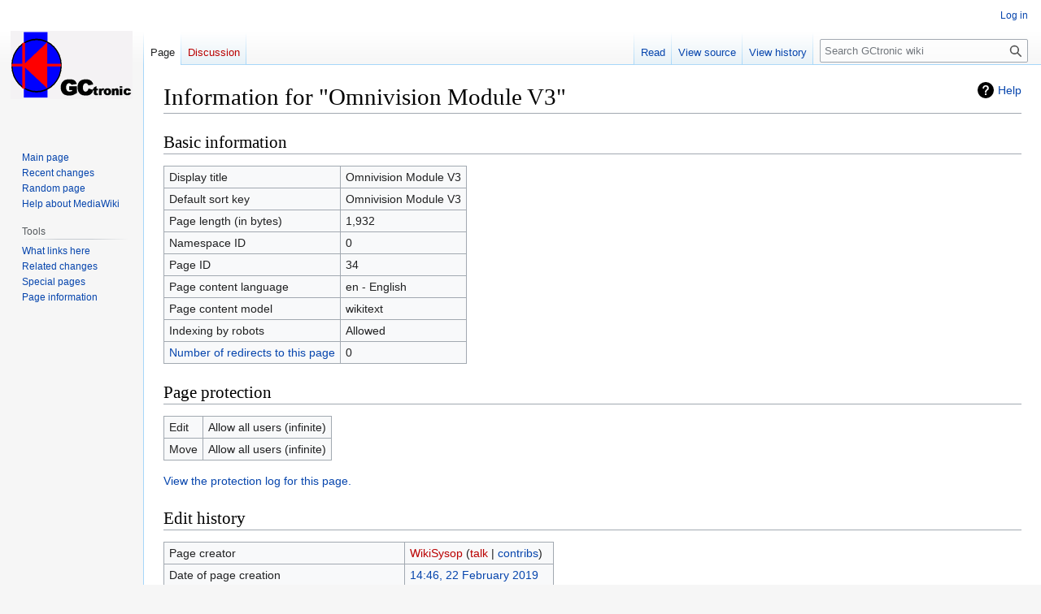

--- FILE ---
content_type: text/html; charset=UTF-8
request_url: https://www.gctronic.com/doc/index.php?title=Omnivision_Module_V3&action=info
body_size: 4109
content:
<!DOCTYPE html>
<html class="client-nojs" lang="en" dir="ltr">
<head>
<meta charset="UTF-8">
<title>Information for "Omnivision Module V3" - GCtronic wiki</title>
<script>document.documentElement.className="client-js";RLCONF={"wgBreakFrames":true,"wgSeparatorTransformTable":["",""],"wgDigitTransformTable":["",""],"wgDefaultDateFormat":"dmy","wgMonthNames":["","January","February","March","April","May","June","July","August","September","October","November","December"],"wgRequestId":"aW_Zdx1LR5Lp9Xv-czrAnAAAAME","wgCanonicalNamespace":"","wgCanonicalSpecialPageName":false,"wgNamespaceNumber":0,"wgPageName":"Omnivision_Module_V3","wgTitle":"Omnivision Module V3","wgCurRevisionId":2141,"wgRevisionId":0,"wgArticleId":34,"wgIsArticle":false,"wgIsRedirect":false,"wgAction":"info","wgUserName":null,"wgUserGroups":["*"],"wgCategories":[],"wgPageViewLanguage":"en","wgPageContentLanguage":"en","wgPageContentModel":"wikitext","wgRelevantPageName":"Omnivision_Module_V3","wgRelevantArticleId":34,"wgIsProbablyEditable":false,"wgRelevantPageIsProbablyEditable":false,"wgRestrictionEdit":[],"wgRestrictionMove":[]};RLSTATE={"site.styles":"ready","user.styles":"ready",
"user":"ready","user.options":"loading","mediawiki.interface.helpers.styles":"ready","mediawiki.action.styles":"ready","mediawiki.helplink":"ready","skins.vector.styles.legacy":"ready","ext.embedVideo.styles":"ready"};RLPAGEMODULES=["site","mediawiki.page.ready","skins.vector.legacy.js","ext.embedVideo.overlay"];</script>
<script>(RLQ=window.RLQ||[]).push(function(){mw.loader.impl(function(){return["user.options@12s5i",function($,jQuery,require,module){mw.user.tokens.set({"patrolToken":"+\\","watchToken":"+\\","csrfToken":"+\\"});
}];});});</script>
<link rel="stylesheet" href="/doc/load.php?lang=en&amp;modules=ext.embedVideo.styles%7Cmediawiki.action.styles%7Cmediawiki.helplink%7Cmediawiki.interface.helpers.styles%7Cskins.vector.styles.legacy&amp;only=styles&amp;skin=vector">
<script async="" src="/doc/load.php?lang=en&amp;modules=startup&amp;only=scripts&amp;raw=1&amp;skin=vector"></script>
<meta name="generator" content="MediaWiki 1.41.0">
<meta name="robots" content="noindex,nofollow,max-image-preview:standard">
<meta name="format-detection" content="telephone=no">
<meta name="viewport" content="width=1000">
<link rel="icon" href="/favicon.ico">
<link rel="search" type="application/opensearchdescription+xml" href="/doc/opensearch_desc.php" title="GCtronic wiki (en)">
<link rel="EditURI" type="application/rsd+xml" href="http://www.gctronic.com/doc/api.php?action=rsd">
<link rel="alternate" type="application/atom+xml" title="GCtronic wiki Atom feed" href="/doc/index.php?title=Special:RecentChanges&amp;feed=atom">
</head>
<body class="skin-vector-legacy mediawiki ltr sitedir-ltr mw-hide-empty-elt ns-0 ns-subject page-Omnivision_Module_V3 rootpage-Omnivision_Module_V3 skin-vector action-info"><div id="mw-page-base" class="noprint"></div>
<div id="mw-head-base" class="noprint"></div>
<div id="content" class="mw-body" role="main">
	<a id="top"></a>
	<div id="siteNotice"></div>
	<div class="mw-indicators">
	<div id="mw-indicator-mw-helplink" class="mw-indicator"><a href="https://www.mediawiki.org/wiki/Special:MyLanguage/Page_information" target="_blank" class="mw-helplink">Help</a></div>
	</div>
	<h1 id="firstHeading" class="firstHeading mw-first-heading">Information for "Omnivision Module V3"</h1>
	<div id="bodyContent" class="vector-body">
		
		<div id="contentSub"><div id="mw-content-subtitle"></div></div>
		<div id="contentSub2"></div>
		
		<div id="jump-to-nav"></div>
		<a class="mw-jump-link" href="#mw-head">Jump to navigation</a>
		<a class="mw-jump-link" href="#searchInput">Jump to search</a>
		<div id="mw-content-text" class="mw-body-content"><h2 id="Basic_information"><span id="mw-pageinfo-header-basic"></span>Basic information</h2>
<table class="wikitable mw-page-info">
<tr id="mw-pageinfo-display-title"><td style="vertical-align: top;">Display title</td><td>Omnivision Module V3</td></tr>
<tr id="mw-pageinfo-default-sort"><td style="vertical-align: top;">Default sort key</td><td>Omnivision Module V3</td></tr>
<tr id="mw-pageinfo-length"><td style="vertical-align: top;">Page length (in bytes)</td><td>1,932</td></tr>
<tr id="mw-pageinfo-namespace-id"><td style="vertical-align: top;">Namespace ID</td><td>0</td></tr>
<tr id="mw-pageinfo-article-id"><td style="vertical-align: top;">Page ID</td><td>34</td></tr>
<tr><td style="vertical-align: top;">Page content language</td><td>en - English</td></tr>
<tr id="mw-pageinfo-content-model"><td style="vertical-align: top;">Page content model</td><td>wikitext</td></tr>
<tr id="mw-pageinfo-robot-policy"><td style="vertical-align: top;">Indexing by robots</td><td>Allowed</td></tr>
<tr><td style="vertical-align: top;"><a href="/doc/index.php?title=Special:WhatLinksHere/Omnivision_Module_V3&amp;hidelinks=1&amp;hidetrans=1" title="Special:WhatLinksHere/Omnivision Module V3">Number of redirects to this page</a></td><td>0</td></tr>
</table>
<h2 id="Page_protection"><span id="mw-pageinfo-header-restrictions"></span>Page protection</h2>
<table class="wikitable mw-page-info">
<tr id="mw-restriction-edit"><td style="vertical-align: top;">Edit</td><td>Allow all users (infinite)</td></tr>
<tr id="mw-restriction-move"><td style="vertical-align: top;">Move</td><td>Allow all users (infinite)</td></tr>
</table>
<a href="/doc/index.php?title=Special:Log&amp;type=protect&amp;page=Omnivision+Module+V3" title="Special:Log">View the protection log for this page.</a>
<h2 id="Edit_history"><span id="mw-pageinfo-header-edits"></span>Edit history</h2>
<table class="wikitable mw-page-info">
<tr id="mw-pageinfo-firstuser"><td style="vertical-align: top;">Page creator</td><td><a href="/doc/index.php?title=User:WikiSysop&amp;action=edit&amp;redlink=1" class="new mw-userlink" title="User:WikiSysop (page does not exist)" data-mw-revid="1278"><bdi>WikiSysop</bdi></a> <span class="mw-usertoollinks">(<a href="/doc/index.php?title=User_talk:WikiSysop&amp;action=edit&amp;redlink=1" class="new mw-usertoollinks-talk" title="User talk:WikiSysop (page does not exist)">talk</a> | <a href="/doc/index.php?title=Special:Contributions/WikiSysop" class="mw-usertoollinks-contribs" title="Special:Contributions/WikiSysop">contribs</a>)</span></td></tr>
<tr id="mw-pageinfo-firsttime"><td style="vertical-align: top;">Date of page creation</td><td><a href="/doc/index.php?title=Omnivision_Module_V3&amp;oldid=1278" title="Omnivision Module V3">14:46, 22 February 2019</a></td></tr>
<tr id="mw-pageinfo-lastuser"><td style="vertical-align: top;">Latest editor</td><td><a href="/doc/index.php?title=User:WikiSysop&amp;action=edit&amp;redlink=1" class="new mw-userlink" title="User:WikiSysop (page does not exist)" data-mw-revid="2141"><bdi>WikiSysop</bdi></a> <span class="mw-usertoollinks">(<a href="/doc/index.php?title=User_talk:WikiSysop&amp;action=edit&amp;redlink=1" class="new mw-usertoollinks-talk" title="User talk:WikiSysop (page does not exist)">talk</a> | <a href="/doc/index.php?title=Special:Contributions/WikiSysop" class="mw-usertoollinks-contribs" title="Special:Contributions/WikiSysop">contribs</a>)</span></td></tr>
<tr id="mw-pageinfo-lasttime"><td style="vertical-align: top;">Date of latest edit</td><td><a href="/doc/index.php?title=Omnivision_Module_V3&amp;oldid=2141" title="Omnivision Module V3">07:52, 29 September 2021</a></td></tr>
<tr id="mw-pageinfo-edits"><td style="vertical-align: top;">Total number of edits</td><td>14</td></tr>
<tr id="mw-pageinfo-authors"><td style="vertical-align: top;">Total number of distinct authors</td><td>1</td></tr>
<tr id="mw-pageinfo-recent-edits"><td style="vertical-align: top;">Recent number of edits (within past 90 days)</td><td>0</td></tr>
<tr id="mw-pageinfo-recent-authors"><td style="vertical-align: top;">Recent number of distinct authors</td><td>0</td></tr>
</table>

<div class="printfooter" data-nosnippet="">Retrieved from "<a dir="ltr" href="http://www.gctronic.com/doc/index.php?title=Omnivision_Module_V3">http://www.gctronic.com/doc/index.php?title=Omnivision_Module_V3</a>"</div></div>
		<div id="catlinks" class="catlinks catlinks-allhidden" data-mw="interface"></div>
	</div>
</div>

<div id="mw-navigation">
	<h2>Navigation menu</h2>
	<div id="mw-head">
		
<nav id="p-personal" class="vector-menu mw-portlet mw-portlet-personal vector-user-menu-legacy" aria-labelledby="p-personal-label" role="navigation"  >
	<h3
		id="p-personal-label"
		
		class="vector-menu-heading "
	>
		<span class="vector-menu-heading-label">Personal tools</span>
	</h3>
	<div class="vector-menu-content">
		
		<ul class="vector-menu-content-list">
			
			<li id="pt-login" class="mw-list-item"><a href="/doc/index.php?title=Special:UserLogin&amp;returnto=Omnivision+Module+V3&amp;returntoquery=action%3Dinfo" title="You are encouraged to log in; however, it is not mandatory [o]" accesskey="o"><span>Log in</span></a></li>
		</ul>
		
	</div>
</nav>

		<div id="left-navigation">
			
<nav id="p-namespaces" class="vector-menu mw-portlet mw-portlet-namespaces vector-menu-tabs vector-menu-tabs-legacy" aria-labelledby="p-namespaces-label" role="navigation"  >
	<h3
		id="p-namespaces-label"
		
		class="vector-menu-heading "
	>
		<span class="vector-menu-heading-label">Namespaces</span>
	</h3>
	<div class="vector-menu-content">
		
		<ul class="vector-menu-content-list">
			
			<li id="ca-nstab-main" class="selected mw-list-item"><a href="/doc/index.php?title=Omnivision_Module_V3" title="View the content page [c]" accesskey="c"><span>Page</span></a></li><li id="ca-talk" class="new mw-list-item"><a href="/doc/index.php?title=Talk:Omnivision_Module_V3&amp;action=edit&amp;redlink=1" rel="discussion" title="Discussion about the content page (page does not exist) [t]" accesskey="t"><span>Discussion</span></a></li>
		</ul>
		
	</div>
</nav>

			
<nav id="p-variants" class="vector-menu mw-portlet mw-portlet-variants emptyPortlet vector-menu-dropdown" aria-labelledby="p-variants-label" role="navigation"  >
	<input type="checkbox"
		id="p-variants-checkbox"
		role="button"
		aria-haspopup="true"
		data-event-name="ui.dropdown-p-variants"
		class="vector-menu-checkbox"
		aria-labelledby="p-variants-label"
	/>
	<label
		id="p-variants-label"
		
		class="vector-menu-heading "
	>
		<span class="vector-menu-heading-label">English</span>
	</label>
	<div class="vector-menu-content">
		
		<ul class="vector-menu-content-list">
			
			
		</ul>
		
	</div>
</nav>

		</div>
		<div id="right-navigation">
			
<nav id="p-views" class="vector-menu mw-portlet mw-portlet-views vector-menu-tabs vector-menu-tabs-legacy" aria-labelledby="p-views-label" role="navigation"  >
	<h3
		id="p-views-label"
		
		class="vector-menu-heading "
	>
		<span class="vector-menu-heading-label">Views</span>
	</h3>
	<div class="vector-menu-content">
		
		<ul class="vector-menu-content-list">
			
			<li id="ca-view" class="mw-list-item"><a href="/doc/index.php?title=Omnivision_Module_V3"><span>Read</span></a></li><li id="ca-viewsource" class="mw-list-item"><a href="/doc/index.php?title=Omnivision_Module_V3&amp;action=edit" title="This page is protected.&#10;You can view its source [e]" accesskey="e"><span>View source</span></a></li><li id="ca-history" class="mw-list-item"><a href="/doc/index.php?title=Omnivision_Module_V3&amp;action=history" title="Past revisions of this page [h]" accesskey="h"><span>View history</span></a></li>
		</ul>
		
	</div>
</nav>

			
<nav id="p-cactions" class="vector-menu mw-portlet mw-portlet-cactions emptyPortlet vector-menu-dropdown" aria-labelledby="p-cactions-label" role="navigation"  title="More options" >
	<input type="checkbox"
		id="p-cactions-checkbox"
		role="button"
		aria-haspopup="true"
		data-event-name="ui.dropdown-p-cactions"
		class="vector-menu-checkbox"
		aria-labelledby="p-cactions-label"
	/>
	<label
		id="p-cactions-label"
		
		class="vector-menu-heading "
	>
		<span class="vector-menu-heading-label">More</span>
	</label>
	<div class="vector-menu-content">
		
		<ul class="vector-menu-content-list">
			
			
		</ul>
		
	</div>
</nav>

			
<div id="p-search" role="search" class="vector-search-box-vue  vector-search-box-show-thumbnail vector-search-box-auto-expand-width vector-search-box">
	<h3 >Search</h3>
	<form action="/doc/index.php" id="searchform" class="vector-search-box-form">
		<div id="simpleSearch"
			class="vector-search-box-inner"
			 data-search-loc="header-navigation">
			<input class="vector-search-box-input"
				 type="search" name="search" placeholder="Search GCtronic wiki" aria-label="Search GCtronic wiki" autocapitalize="none" title="Search GCtronic wiki [f]" accesskey="f" id="searchInput"
			>
			<input type="hidden" name="title" value="Special:Search">
			<input id="mw-searchButton"
				 class="searchButton mw-fallbackSearchButton" type="submit" name="fulltext" title="Search the pages for this text" value="Search">
			<input id="searchButton"
				 class="searchButton" type="submit" name="go" title="Go to a page with this exact name if it exists" value="Go">
		</div>
	</form>
</div>

		</div>
	</div>
	
<div id="mw-panel" class="vector-legacy-sidebar">
	<div id="p-logo" role="banner">
		<a class="mw-wiki-logo" href="/doc/index.php?title=Main_Page"
			title="Visit the main page"></a>
	</div>
	
<nav id="p-navigation" class="vector-menu mw-portlet mw-portlet-navigation vector-menu-portal portal" aria-labelledby="p-navigation-label" role="navigation"  >
	<h3
		id="p-navigation-label"
		
		class="vector-menu-heading "
	>
		<span class="vector-menu-heading-label">Navigation</span>
	</h3>
	<div class="vector-menu-content">
		
		<ul class="vector-menu-content-list">
			
			<li id="n-mainpage-description" class="mw-list-item"><a href="/doc/index.php?title=Main_Page" title="Visit the main page [z]" accesskey="z"><span>Main page</span></a></li><li id="n-recentchanges" class="mw-list-item"><a href="/doc/index.php?title=Special:RecentChanges" title="A list of recent changes in the wiki [r]" accesskey="r"><span>Recent changes</span></a></li><li id="n-randompage" class="mw-list-item"><a href="/doc/index.php?title=Special:Random" title="Load a random page [x]" accesskey="x"><span>Random page</span></a></li><li id="n-help-mediawiki" class="mw-list-item"><a href="https://www.mediawiki.org/wiki/Special:MyLanguage/Help:Contents"><span>Help about MediaWiki</span></a></li>
		</ul>
		
	</div>
</nav>

	
<nav id="p-tb" class="vector-menu mw-portlet mw-portlet-tb vector-menu-portal portal" aria-labelledby="p-tb-label" role="navigation"  >
	<h3
		id="p-tb-label"
		
		class="vector-menu-heading "
	>
		<span class="vector-menu-heading-label">Tools</span>
	</h3>
	<div class="vector-menu-content">
		
		<ul class="vector-menu-content-list">
			
			<li id="t-whatlinkshere" class="mw-list-item"><a href="/doc/index.php?title=Special:WhatLinksHere/Omnivision_Module_V3" title="A list of all wiki pages that link here [j]" accesskey="j"><span>What links here</span></a></li><li id="t-recentchangeslinked" class="mw-list-item"><a href="/doc/index.php?title=Special:RecentChangesLinked/Omnivision_Module_V3" rel="nofollow" title="Recent changes in pages linked from this page [k]" accesskey="k"><span>Related changes</span></a></li><li id="t-specialpages" class="mw-list-item"><a href="/doc/index.php?title=Special:SpecialPages" title="A list of all special pages [q]" accesskey="q"><span>Special pages</span></a></li><li id="t-info" class="mw-list-item"><a href="/doc/index.php?title=Omnivision_Module_V3&amp;action=info" title="More information about this page"><span>Page information</span></a></li>
		</ul>
		
	</div>
</nav>

	
</div>

</div>

<footer id="footer" class="mw-footer" role="contentinfo" >
	<ul id="footer-info">
</ul>

	<ul id="footer-places">
	<li id="footer-places-privacy"><a href="/doc/index.php?title=GCtronic_wiki:Privacy_policy">Privacy policy</a></li>
	<li id="footer-places-about"><a href="/doc/index.php?title=GCtronic_wiki:About">About GCtronic wiki</a></li>
	<li id="footer-places-disclaimers"><a href="/doc/index.php?title=GCtronic_wiki:General_disclaimer">Disclaimers</a></li>
</ul>

	<ul id="footer-icons" class="noprint">
	<li id="footer-poweredbyico"><a href="https://www.mediawiki.org/"><img src="/doc/resources/assets/poweredby_mediawiki_88x31.png" alt="Powered by MediaWiki" srcset="/doc/resources/assets/poweredby_mediawiki_132x47.png 1.5x, /doc/resources/assets/poweredby_mediawiki_176x62.png 2x" width="88" height="31" loading="lazy"></a></li>
</ul>

</footer>

<script>(RLQ=window.RLQ||[]).push(function(){mw.config.set({"wgBackendResponseTime":276});});</script>
</body>
</html>